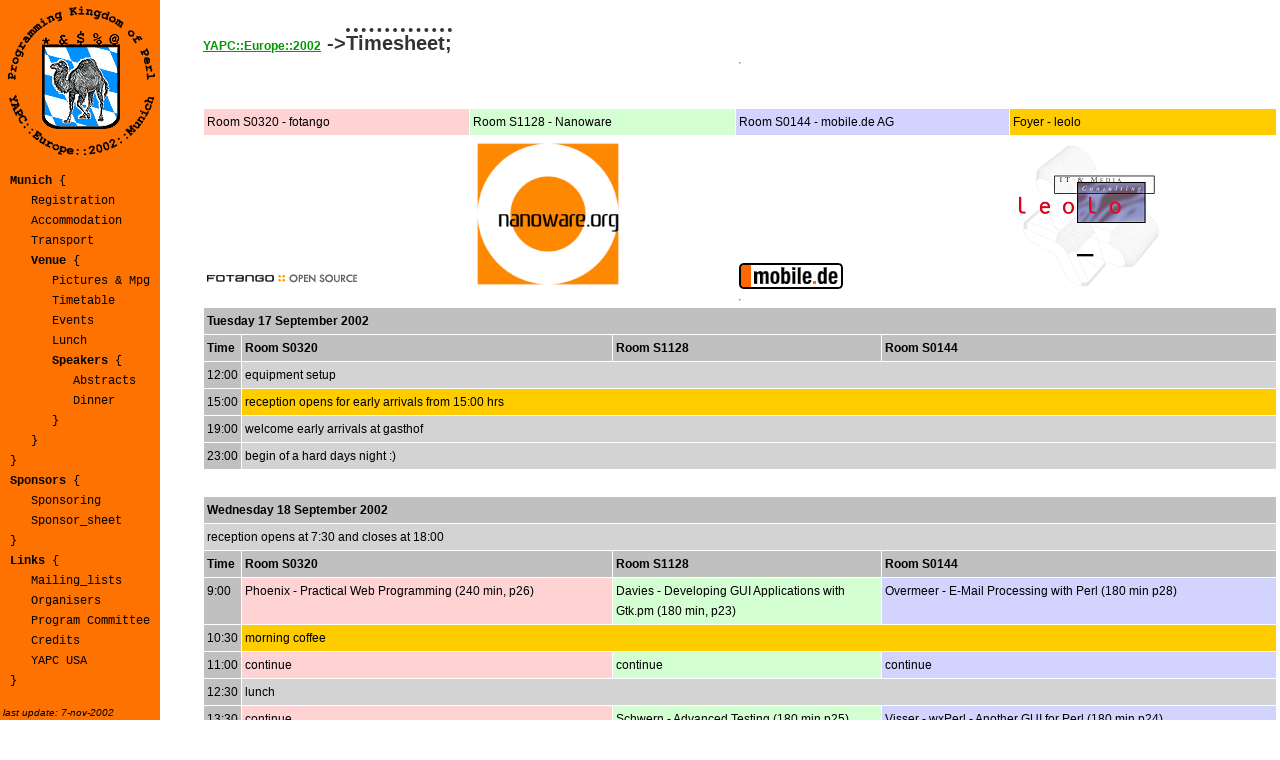

--- FILE ---
content_type: text/html; charset=UTF-8
request_url: http://www.yapceurope.org/2002/timetable.html
body_size: 3699
content:
<!DOCTYPE HTML PUBLIC "-//W3C//DTD HTML 4.01 Transitional//EN">
<html><head>
<title>YAPC::Europe::2002 ->Timesheet;</title>
<meta http-equiv="Content-Type" content="text/html; charset=iso-8859-1">
<meta name="description" content="YAPC::Europe 2002 is an inexpensive Perl conference on September 18 - 20, 2002, in Munich, Southern Germany">
<meta name="keywords" content="Perl,Perl conference,Munich,Germany,Bavaria,Larry Wall,language,computer,convention,yapc,Perl mongers,computer science,science,yapc,yapc::Europe">
<meta name="robots" content="follow">
<link rel="stylesheet" href="styles.css" type="text/css"></head>
<body bgcolor="#FFFFFF" text="#000000" background="images/bg.gif">
<div id="Navi" style="position:absolute; left:0; top:0; width:170px; z-index:2">
<table align="left">
<tr><td>
<table>
<tr><td align="center"><a href="index.html"><img src="images/yapc2002_150_FE7202.gif" width="150" height="150" border="0" 
alt="YAPC::EUROPE::2002::Munich"></a></td></tr>
</table>
<pre>
 <a class="n" href="munich.html"><b>Munich</b> {</a>
    <a class="n" href="registration.html">Registration</a>
    <a class="n" href="accommodation.html">Accommodation</a>
    <a class="n" href="transport.html">Transport</a>
    <a class="n" href="venue.html"><b>Venue</b> {</a>
       <a class="n" href="pictures.html">Pictures &amp; Mpg</a>
       <a class="n" href="timetable.html">Timetable</a>
       <a class="n" href="events.html">Events</a>
       <a class="n" href="lunch.html">Lunch</a>
       <a class="n" href="speakers.html"><b>Speakers</b> {</a>
          <a class="n" href="abstracts.html">Abstracts</a>
          <a class="n" href="speakers_dinner.html">Dinner</a>
       }
    }
 }
 <a class="n" href="sponsors.html"><b>Sponsors</b> {</a>
    <a class="n" href="sponsoring.html">Sponsoring</a>
    <a class="n" href="sponsorsheet.html">Sponsor_sheet</a>
 }
 <a class="n" href="links.html"><b>Links</b> {</a>
    <a class="n" href="lists.html">Mailing_lists</a>
    <a class="n" href="organisers.html">Organisers</a>
    <a class="n" href="progcomm.html">Program Committee</a>
    <a class="n" href="credits.html">Credits</a>
    <a class="n" href="http://www.yapc.org/">YAPC USA</a> 
 }</pre>
<cite>last update: 7-nov-2002</cite>
</td><td>&nbsp;&nbsp;</td></tr>
</table>
</div>
<div id="Content" style="position:absolute; left:200px; top:20px; overflow: hidden">
<table>
<tr><td>
<h1><a href="index.html">YAPC::Europe::2002</a> -><span class="top">Timesheet;</span></h1>
<hr>
<p>&nbsp;</p>
<table width="100%" cellspacing="1" cellpadding="3">
<tr><td class="la" valign='top'>Room S0320 - fotango</td><td class="lb" valign='top'>Room S1128 - Nanoware</td><td class="lc" valign='top'>Room S0144 - mobile.de AG</td><td class="lo" valign='top'>Foyer - leolo</td></tr>
<tr><td valign='top'><img src='images/fotango.gif' width='150' height='22' alt='fotango'></td><td valign='top'><img src='images/nanoware.png' width='150' height='150' alt='nanoware'></td><td valign='top'><img src='images/mobile104x26.gif' width='104' height='26' alt='mobile.de AG'></td><td valign='top'><img src='images/leolologo.png' width='150' height='147' alt='leolo'></td></tr>
</table>
<hr>
<table width="100%" cellspacing="1" cellpadding="3">
<tr class="ld"><th colspan='4'>Tuesday 17 September 2002</th></tr>
<tr class="ld"><th>Time</th><th>Room S0320</th><th>Room S1128</th><th>Room S0144</th></tr>
<tr class="ld"><td>12:00</td><td colspan='3' class="lm">equipment setup </td></tr>
<tr class="ld"><td>15:00</td><td colspan='3' class="lo">reception opens for early arrivals from 15:00 hrs </td></tr>
<tr class="ld"><td>19:00</td><td colspan='3' class="lm">welcome early arrivals at gasthof </td></tr>
<tr class="ld"><td>23:00</td><td class="lm" colspan='3'>begin of a hard days night :)</td></tr>

<tr><td colspan='4'>&nbsp;</td></tr>

<tr class="ld"><th colspan='4'>Wednesday 18 September 2002</th></tr>
<tr class="lm"><td colspan='4'>reception opens at 7:30 and closes at 18:00</td></tr>
<tr class="ld"><th>Time</th><th>Room S0320</th><th>Room S1128</th><th>Room S0144</th></tr>
<tr class="ld"><td>9:00</td><td class="la">Phoenix - Practical Web Programming (240 min, p26)</td><td class="lb">Davies - Developing GUI Applications with Gtk.pm (180 min, p23)</td><td class="lc">Overmeer - E-Mail Processing with Perl (180 min p28)</td></tr>
<tr class="ld"><td>10:30</td><td class="lo" colspan='3'>morning coffee</td></tr>
<tr class="ld"><td>11:00</td><td class="la">continue</td><td class="lb">continue</td><td class="lc">continue</td></tr>
<tr class="ld"><td>12:30</td><td class="lm" colspan='3'>lunch</td></tr>
<tr class="ld"><td>13:30</td><td class="la">continue</td><td class="lb">Schwern - Advanced Testing (180 min p25)</td><td class="lc">Visser - wxPerl - Another GUI for Perl (180 min p24)</td></tr>
<tr class="ld"><td>14:30</td><td class="la">Boumans - Introduction to OO programming (120 min p137)</td><td class="lb">continue</td><td class="lc">continue</td></tr>
<tr class="ld"><td>15:30</td><td class="lo" colspan='3'>afternoon tea</td></tr>
<tr class="ld"><td>16:00</td><td class="la">continue</td><td class="lb">continue</td><td class="lc">continue</td></tr>
<tr class="ld"><td>17:00</td><td class="lm" colspan='3'>intentionally left blank :)</td></tr>
<tr class="ld"><td>18:00</td><td class="ly" colspan='3'>BOFs (perltrainers, perlmonks, perlbug)</td></tr>
<tr class="ld"><td>19:00</td><td class="lm" colspan='3'>speakers dinner</td></tr>
<tr class="ld"><td>23:00</td><td class="lm" colspan='3'>begin of a hard days night :)</td></tr>

<tr><td colspan='4'>&nbsp;</td></tr>

<tr class="ld"><th colspan='4'>Thursday 19 September 2002</th></tr>
<tr class="lm"><td colspan='4'>reception opens at 8:00 and closes at 18:00</td></tr>
<tr class="ld"><th>Time</th><th>Room S0320</th><th>Room S1128</th><th>Room S0144</th></tr>
<tr class="ld"><td>9:00</td><td class="la">Foley / Gruener - Opening speech (15 min)</td><td class="lm" colspan='2'>intentionally left blank :)</td></tr>
<tr class="ld"><td>9:15</td><td class="la">Bergman - Perl 5.8 At Last (45 min p45)</td><td class="lb">Jacobsson - Imaging with Imager (45 min p121)</td><td class="lc">West - Creating Dynamic Sites in a Flash with the Template Toolkit (45 min p84)</td></tr>
<tr class="ld"><td>10:00</td><td class="la">Clark - When Perl is not Quite Fast Enough (30 min p134)</td><td class="lb">Dojcsak - OpenMMS: Telco Industry Meets Perl (30 min p71)</td><td class="lc">Duncan - Pixie (30 min p134)</td></tr>
<tr class="ld"><td>10:30</td><td class="lo" colspan='3'>morning coffee</td></tr>
<tr class="ld"><td>11:00</td><td class="la">van der Sanden - Perl 5.10 (60 min p41)</td><td class="lb">Stowe - How to Integrate Anything with SOAP (60 min p88)</td><td class="lc">van Belleghem - Source Filters in Perl (60 min p132)</td></tr>
<tr class="ld"><td>12:00</td><td class="la">McCarroll - The Simulation and Visualisation of Objects in 3D Space (30 min p122)</td><td class="lb">Pauley - Case Study: Psychometric Testing with Perl (30 min p59)</td><td class="lc">Avery - ExtUtils::ModuleMaker (30 min p131)</td></tr>
<tr class="ld"><td>12:30</td><td class="lm" colspan='3'>lunch</td></tr>
<tr class="ld"><td>13:30</td><td class="la">Klausner - The Dark Art of Obfuscation (60 min p116)</td><td class="lb">Merelo - Evolutionary Computing in Perl (120 min p2)</td><td class="lc">Jelinik - ELRIC: An Intelligent Autonomous Agent (60 min p64)</td></tr>
<tr class="ld"><td>14:30</td><td class="la">Johnson - Testing and Code Coverage (60 min p93)</td><td class="lb">continue</td><td class="lc">Szabo - How to Write Slow Algorithms Quickly in Perl (60 min p124)</td></tr>
<tr class="ld"><td>15:30</td><td class="lo" colspan='3'>afternoon tea</td></tr>
<tr class="ld"><td>16:00</td><td class="la">Sanface - Can a Company Use Perl to Develop - and Sell - Commercial 
Tools? (30 min p78)</td><td class="lb">Lightning talks (30 min) 
<ul><li>Duncan - We are not Building a F****ing House (p143)
<li>Koenig - WAIT@oreilly.de (p139)
<li>McWilliams - Sex, Flies and Microarrays (p140)
<li>Schwern - Bull in a China Shop (p142)
</ul></td><td class="lc">Beckert - How to Build Large Scale Websites/Web Applications with Embperl 2.0 (45 min p86 p27)</td></tr>
<tr class="ld"><td>16:30</td><td class="la">White - NSRL Distributed Hashing with Sexeger Improvements (30 min p71)</td><td class="lb">Boumans - POE for Beginners (90 min p27)</td><td class="lc">continue</td></tr>
<tr class="ld"><td>16:45</td><td class="la">continue</td><td class="lb">continue</td><td class="lc">Brande - Send and Recieve SMS Messages Using a GSM Modem (75 min p123)</td></tr>
<tr class="ld"><td>17:00</td><td class="la">Conway - Perl 6 Prospective (60 min p42)</td><td class="lb">continue</td><td class="lc">continue</td></tr>
<tr class="ld"><td>18:00</td><td class="ly" colspan='3'>BOFs (perltrainers, perlmonks, perlbug)</td></tr>
<tr class="ld"><td>19:00</td><td class="lm" colspan='3'>p5p dinner</td></tr>
<tr class="ld"><td>23:00</td><td class="lm" colspan='3'>begin of a hard days night :)</td></tr>

<tr><td colspan='4'>&nbsp;</td></tr>

<tr class="ld"><th colspan='4'>Friday 20 September 2002</th></tr>
<tr class="lm"><td colspan='4'>reception opens at 8:00 and closes at 18:00</td></tr>
<tr class="ld"><th>Time</th><th>Room S0320</th><th>Room S1128</th><th>Room S0144</th></tr>
<tr class="ld"><td>9:00</td><td class="la">Sugalski - Inside Parrot (45 min p44)</td><td class="lb">Laun - ELEKTRA Peripheral Simulation (60 min p30)</td><td class="lc">Bergman - Threads in Perl 5.8 (45 min p48)</td></tr>
<tr class="ld"><td>9:45</td><td class="la">Boumans - CPANPLUS: Beyond CPAN.pm (45 min p130)</td><td class="lb">continue</td><td class="lc">West - Introduction to Net::DNS (45 min p87)</td></tr>
<tr class="ld"><td>10:00</td><td class="la">continue</td><td class="lb">Lightning talks (30 min)
<ul><li>Overmeer - Object::Realize::Later (p141)
<li>Bergman - Typed Perl (p139) 
<li>Szabo - perl training (p145)
<li>Brech - Lessons from a failed Perl-XS project (p146)
</ul></td><td class="lc">continue</td></tr>
<tr class="ld"><td>10:30</td><td class="lo" colspan='3'>morning coffee</td></tr>
<tr class="ld"><td>11:00</td><td class="la">Juarez - Security in Perl Scripts (60 min p104)</td><td class="lb">Randall - On Topics and Topicalizers (60 min p43)</td><td class="lc">Duncan - OpenFrame Application Server (60 min p136)</td></tr>
<tr class="ld"><td>12:00</td><td class="la">Larry Wall - the Science of Perl (30 min)</td><td class="lm" 
colspan='2'>intentionally left blank :)</td></tr>
<tr class="ld"><td>12:30</td><td class="lm" colspan='3'>lunch</td></tr>
<tr class="ld"><td>13:30</td><td class="la">Conway - Quantum::Superpositions (120 min p128)</td><td class="lb">Brand - Smoking Bleadperl (60 min p119)</td><td class="lc">Payrard - Nemo: TeXmacs the Scientific Editor with Perl (75 min p69)</td></tr>
<tr class="ld"><td>14:30</td><td class="la">continue</td><td class="lb">Randall - Tagmemics (60 min p40)</td><td class="lc">continue</td></tr>
<tr class="ld"><td>14:45</td><td class="la">continue</td><td class="lb">continue</td><td class="lc">Brocard - The Acme::* Modules (45 min p133)</td></tr>
<tr class="ld"><td>15:30</td><td class="lo" colspan='3'>afternoon tea</td></tr>
<tr class="ld"><td>16:00</td><td class="la">Schwern - Tales of Refactoring: Remaking MakeMaker and Other Horrors (45 min p92)</td><td class="lb">Overmeer - Creepy Featurism (45 min p91)</td><td class="lc">Fowler - Extending the Template Toolkit (45 min p85)</td></tr>
<tr class="ld"><td>17:00</td><td class="la">McCarroll - Auction (45 min)</td><td class="lm" colspan='2'>intentionally left blank :)</td></tr>
<tr class="ld"><td>17:45</td><td class="la">Foley / Gruener - Closing speech (15 min)</td><td class="lm" colspan='2'>intentionally left blank :)</td></tr>
<tr class="ld"><td>18:30</td><td class="lm" colspan='3'>clean up</td></tr>
<tr class="ld"><td>19:30</td><td class="lm" colspan='3'>organisers dinner</td></tr>
<tr class="ld"><td>23:00</td><td class="lm" colspan='3'>begin of a hard days night :)</td></tr>

<tr><td colspan='4'>&nbsp;</td></tr>

<tr class="ld"><th colspan='4'>Saturday 21 September 2002</th></tr>
<tr class="ld"><td>8:00</td><td class="lm" colspan='3'>alpine wanderung</td></tr>
<tr class="ld"><td>19:00</td><td class="lm" colspan='3'>oktoberfest table</td></tr>
<tr class="ld"><td>23:00</td><td class="lm" colspan='3'>bearing home... pretty drunk perhaps :)</td></tr>
</table>
<hr>
<cite>The use of the camel image in association with the Perl language is
a trademark of <a href="http://www.oreilly.com/" class="cite">O'Reilly &amp; Associates,
Inc.</a> Used with permission.</cite>
<p align="right">
<a href="http://validator.w3.org/check/referer"><img border="0" src="images/valid-html401.gif" alt="Valid HTML 4.01!" height="31" width="88"></a>
<a href="http://jigsaw.w3.org/css-validator/check/referer"><img height="31" width="88" border="0" src="images/vcss.gif" alt="Valid CSS!"></a>
</p>
</td></tr>
</table>
</div>
</body>
</html>


--- FILE ---
content_type: text/css
request_url: http://www.yapceurope.org/2002/styles.css
body_size: 633
content:
BODY, TD {
font-family : Verdana, Geneva, Arial, Helvetica, sans-serif; 
font-size : 12px; 
font-weight : normal; 
line-height: 20px;
 vertical-align:text-top;
}
a {
font-family : Verdana, Geneva, Arial, Helvetica, sans-serif; 
font-size : 12px; 
font-weight : bold; 
color : #009900;
 background-color:transparent;
} 
a:hover {
font-family : Verdana, Geneva, Arial, Helvetica, sans-serif; 
font-size : 12px; 
font-weight : bold; 
background-color : Yellow;
color: Black;
} 
p {
font-family : Verdana, Geneva, Arial, Helvetica, sans-serif; 
font-size : 12px; 
font-weight : normal; 
line-height: 20px;
}
TH {
font-family : Verdana, Geneva, Arial, Helvetica, sans-serif; 
font-size : 12px; 
font-weight : bold; 
line-height: 20px;
background-color: Silver;
color: inherit;
text-align:left;
}
.ld {
color: inherit;
background-color: Silver;
}
.lm {
color: inherit;
background-color: #D3D3D3;
}
.la {
color: inherit;
background-color: #FFD3D3;
}
.lb {
color: inherit;
background-color: #D3FFD3;
}
.lc {
color: inherit;
background-color: #D3D3FF;
}
.ly {
color: inherit;
background-color: #FFFFD3;
}
.lo {
color: inherit;
background-color: #FFCC00;
}

ul {
font-family : Verdana, Geneva, Arial, Helvetica, sans-serif; 
font-size : 12px; 
line-height: 20px;
list-style-type: circle;
margin-top: 1em;
margin-bottom: 1em;
margin-left: 2em;
} 
li{
line-height: 30px;
}
.n {
font-family : "Courier New", Courier, monospace; 
font-size : 12px; 
font-weight : normal; 
line-height: 20px;
color: Black;
background-color:transparent;
text-decoration:none;
list-style-type: none;
list-style-position: inside;
margin-left: 0px;
margin-top: 0px;
margin-bottom: 0px;
} 
.n1{
list-style-type: none;
list-style-position: inside;
margin-left: 1em;
margin-top: 0px;
margin-bottom: 0px;
}
a.n:hover {
font-family : "Courier New", Courier, monospace; 
font-size : 12px; 
font-weight : normal; 
color : Black;
background-color: White;
text-decoration:none;
padding:3px;
} 
cite {
font-family : Verdana, Geneva, Arial, Helvetica, sans-serif; 
font-size: 10px;
}
a.cite {
font-family : Verdana, Geneva, Arial, Helvetica, sans-serif; 
font-size: 10px;
font-style:italic;
}
a.cite:hover {
font-family : Verdana, Geneva, Arial, Helvetica, sans-serif; 
font-size: 10px;
 font-style:italic;
}
pre {
font-family : "Courier New", Courier, monospace; 
font-size: 12px
}
h1 {
font-family: Verdana, Geneva, Arial, Helvetica, sans-serif;
font-size: 20px;
font-weight: bold;
line-height: 20px;
color: #333333;
background-color: transparent;
margin-top: 10px;
margin-bottom: 0px;
}
h2 {
font-family: Verdana, Arial, Helvetica, sans-serif;
font-size: 16px;
font-weight: bold;
color: #333333;
background-color:transparent;
 margin-top: 2em;
}

HR {
width: 0px;
}

h3 {
font-family: Verdana, Arial, Helvetica, sans-serif;
font-size: 14px;
font-weight: bold;
color: #333333;
background-color:transparent;
}
.top {
border-top: 4px dotted;
}
